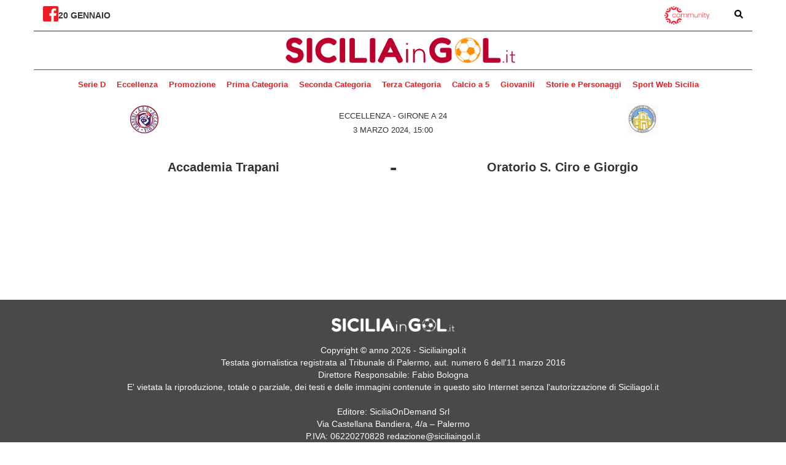

--- FILE ---
content_type: text/html; charset=UTF-8
request_url: https://www.siciliaingol.it/incontri/3706-accademia-trapani-oratorio-s-ciro-e-giorgio/
body_size: 62932
content:
<!DOCTYPE html>
<html lang="en">
<head>
    <meta charset="UTF-8">
    <meta http-equiv="X-UA-Compatible" content="IE=edge">
    <meta name="viewport" content="width=device-width, initial-scale=1.0">
    <meta name="google-site-verification" content="btaQ0dugX5p8mEJmbYuB5_aR6YdP9K_QSGqjdGOkGp0" />
    <title>accademia-trapani - oratorio-s-ciro-e-giorgio - Sicilia In Gol</title>
    <meta name='robots' content='index, follow, max-image-preview:large, max-snippet:-1, max-video-preview:-1' />

	<!-- This site is optimized with the Yoast SEO plugin v22.0 - https://yoast.com/wordpress/plugins/seo/ -->
	<link rel="canonical" href="https://www.siciliaingol.it/incontri/3706-accademia-trapani-oratorio-s-ciro-e-giorgio/" />
	<meta property="og:locale" content="it_IT" />
	<meta property="og:type" content="article" />
	<meta property="og:title" content="accademia-trapani - oratorio-s-ciro-e-giorgio - Sicilia In Gol" />
	<meta property="og:url" content="https://www.siciliaingol.it/incontri/3706-accademia-trapani-oratorio-s-ciro-e-giorgio/" />
	<meta property="og:site_name" content="Sicilia In Gol" />
	<meta property="article:publisher" content="https://www.facebook.com/siciliaingol" />
	<meta property="article:modified_time" content="2024-01-20T13:26:10+00:00" />
	<meta name="twitter:card" content="summary_large_image" />
	<script type="application/ld+json" class="yoast-schema-graph">{"@context":"https://schema.org","@graph":[{"@type":"WebPage","@id":"https://www.siciliaingol.it/incontri/3706-accademia-trapani-oratorio-s-ciro-e-giorgio/","url":"https://www.siciliaingol.it/incontri/3706-accademia-trapani-oratorio-s-ciro-e-giorgio/","name":"accademia-trapani - oratorio-s-ciro-e-giorgio - Sicilia In Gol","isPartOf":{"@id":"https://www.siciliaingol.it/#website"},"datePublished":"2024-03-03T14:00:00+00:00","dateModified":"2024-01-20T13:26:10+00:00","breadcrumb":{"@id":"https://www.siciliaingol.it/incontri/3706-accademia-trapani-oratorio-s-ciro-e-giorgio/#breadcrumb"},"inLanguage":"it-IT","potentialAction":[{"@type":"ReadAction","target":["https://www.siciliaingol.it/incontri/3706-accademia-trapani-oratorio-s-ciro-e-giorgio/"]}]},{"@type":"BreadcrumbList","@id":"https://www.siciliaingol.it/incontri/3706-accademia-trapani-oratorio-s-ciro-e-giorgio/#breadcrumb","itemListElement":[{"@type":"ListItem","position":1,"name":"Home","item":"https://www.siciliaingol.it/"},{"@type":"ListItem","position":2,"name":"Accademia Trapani - Oratorio S. Ciro e Giorgio"}]},{"@type":"WebSite","@id":"https://www.siciliaingol.it/#website","url":"https://www.siciliaingol.it/","name":"Sicilia In Gol","description":"Portale del calcio siciliano","publisher":{"@id":"https://www.siciliaingol.it/#organization"},"potentialAction":[{"@type":"SearchAction","target":{"@type":"EntryPoint","urlTemplate":"https://www.siciliaingol.it/?s={search_term_string}"},"query-input":"required name=search_term_string"}],"inLanguage":"it-IT"},{"@type":"Organization","@id":"https://www.siciliaingol.it/#organization","name":"Sicilia In Gol","url":"https://www.siciliaingol.it/","logo":{"@type":"ImageObject","inLanguage":"it-IT","@id":"https://www.siciliaingol.it/#/schema/logo/image/","url":"https://www.siciliaingol.it/wp-content/uploads/2024/01/cropped-favicon_siciliaingol-1.jpg","contentUrl":"https://www.siciliaingol.it/wp-content/uploads/2024/01/cropped-favicon_siciliaingol-1.jpg","width":512,"height":512,"caption":"Sicilia In Gol"},"image":{"@id":"https://www.siciliaingol.it/#/schema/logo/image/"},"sameAs":["https://www.facebook.com/siciliaingol"]}]}</script>
	<!-- / Yoast SEO plugin. -->


<script type="text/javascript">
/* <![CDATA[ */
window._wpemojiSettings = {"baseUrl":"https:\/\/s.w.org\/images\/core\/emoji\/14.0.0\/72x72\/","ext":".png","svgUrl":"https:\/\/s.w.org\/images\/core\/emoji\/14.0.0\/svg\/","svgExt":".svg","source":{"concatemoji":"https:\/\/www.siciliaingol.it\/wp-includes\/js\/wp-emoji-release.min.js?ver=6.4.1"}};
/*! This file is auto-generated */
!function(i,n){var o,s,e;function c(e){try{var t={supportTests:e,timestamp:(new Date).valueOf()};sessionStorage.setItem(o,JSON.stringify(t))}catch(e){}}function p(e,t,n){e.clearRect(0,0,e.canvas.width,e.canvas.height),e.fillText(t,0,0);var t=new Uint32Array(e.getImageData(0,0,e.canvas.width,e.canvas.height).data),r=(e.clearRect(0,0,e.canvas.width,e.canvas.height),e.fillText(n,0,0),new Uint32Array(e.getImageData(0,0,e.canvas.width,e.canvas.height).data));return t.every(function(e,t){return e===r[t]})}function u(e,t,n){switch(t){case"flag":return n(e,"\ud83c\udff3\ufe0f\u200d\u26a7\ufe0f","\ud83c\udff3\ufe0f\u200b\u26a7\ufe0f")?!1:!n(e,"\ud83c\uddfa\ud83c\uddf3","\ud83c\uddfa\u200b\ud83c\uddf3")&&!n(e,"\ud83c\udff4\udb40\udc67\udb40\udc62\udb40\udc65\udb40\udc6e\udb40\udc67\udb40\udc7f","\ud83c\udff4\u200b\udb40\udc67\u200b\udb40\udc62\u200b\udb40\udc65\u200b\udb40\udc6e\u200b\udb40\udc67\u200b\udb40\udc7f");case"emoji":return!n(e,"\ud83e\udef1\ud83c\udffb\u200d\ud83e\udef2\ud83c\udfff","\ud83e\udef1\ud83c\udffb\u200b\ud83e\udef2\ud83c\udfff")}return!1}function f(e,t,n){var r="undefined"!=typeof WorkerGlobalScope&&self instanceof WorkerGlobalScope?new OffscreenCanvas(300,150):i.createElement("canvas"),a=r.getContext("2d",{willReadFrequently:!0}),o=(a.textBaseline="top",a.font="600 32px Arial",{});return e.forEach(function(e){o[e]=t(a,e,n)}),o}function t(e){var t=i.createElement("script");t.src=e,t.defer=!0,i.head.appendChild(t)}"undefined"!=typeof Promise&&(o="wpEmojiSettingsSupports",s=["flag","emoji"],n.supports={everything:!0,everythingExceptFlag:!0},e=new Promise(function(e){i.addEventListener("DOMContentLoaded",e,{once:!0})}),new Promise(function(t){var n=function(){try{var e=JSON.parse(sessionStorage.getItem(o));if("object"==typeof e&&"number"==typeof e.timestamp&&(new Date).valueOf()<e.timestamp+604800&&"object"==typeof e.supportTests)return e.supportTests}catch(e){}return null}();if(!n){if("undefined"!=typeof Worker&&"undefined"!=typeof OffscreenCanvas&&"undefined"!=typeof URL&&URL.createObjectURL&&"undefined"!=typeof Blob)try{var e="postMessage("+f.toString()+"("+[JSON.stringify(s),u.toString(),p.toString()].join(",")+"));",r=new Blob([e],{type:"text/javascript"}),a=new Worker(URL.createObjectURL(r),{name:"wpTestEmojiSupports"});return void(a.onmessage=function(e){c(n=e.data),a.terminate(),t(n)})}catch(e){}c(n=f(s,u,p))}t(n)}).then(function(e){for(var t in e)n.supports[t]=e[t],n.supports.everything=n.supports.everything&&n.supports[t],"flag"!==t&&(n.supports.everythingExceptFlag=n.supports.everythingExceptFlag&&n.supports[t]);n.supports.everythingExceptFlag=n.supports.everythingExceptFlag&&!n.supports.flag,n.DOMReady=!1,n.readyCallback=function(){n.DOMReady=!0}}).then(function(){return e}).then(function(){var e;n.supports.everything||(n.readyCallback(),(e=n.source||{}).concatemoji?t(e.concatemoji):e.wpemoji&&e.twemoji&&(t(e.twemoji),t(e.wpemoji)))}))}((window,document),window._wpemojiSettings);
/* ]]> */
</script>
<style id='wp-emoji-styles-inline-css' type='text/css'>

	img.wp-smiley, img.emoji {
		display: inline !important;
		border: none !important;
		box-shadow: none !important;
		height: 1em !important;
		width: 1em !important;
		margin: 0 0.07em !important;
		vertical-align: -0.1em !important;
		background: none !important;
		padding: 0 !important;
	}
</style>
<link rel='stylesheet' id='wp-block-library-css' href='https://www.siciliaingol.it/wp-includes/css/dist/block-library/style.min.css?ver=6.4.1' type='text/css' media='all' />
<style id='classic-theme-styles-inline-css' type='text/css'>
/*! This file is auto-generated */
.wp-block-button__link{color:#fff;background-color:#32373c;border-radius:9999px;box-shadow:none;text-decoration:none;padding:calc(.667em + 2px) calc(1.333em + 2px);font-size:1.125em}.wp-block-file__button{background:#32373c;color:#fff;text-decoration:none}
</style>
<style id='global-styles-inline-css' type='text/css'>
body{--wp--preset--color--black: #000000;--wp--preset--color--cyan-bluish-gray: #abb8c3;--wp--preset--color--white: #ffffff;--wp--preset--color--pale-pink: #f78da7;--wp--preset--color--vivid-red: #cf2e2e;--wp--preset--color--luminous-vivid-orange: #ff6900;--wp--preset--color--luminous-vivid-amber: #fcb900;--wp--preset--color--light-green-cyan: #7bdcb5;--wp--preset--color--vivid-green-cyan: #00d084;--wp--preset--color--pale-cyan-blue: #8ed1fc;--wp--preset--color--vivid-cyan-blue: #0693e3;--wp--preset--color--vivid-purple: #9b51e0;--wp--preset--gradient--vivid-cyan-blue-to-vivid-purple: linear-gradient(135deg,rgba(6,147,227,1) 0%,rgb(155,81,224) 100%);--wp--preset--gradient--light-green-cyan-to-vivid-green-cyan: linear-gradient(135deg,rgb(122,220,180) 0%,rgb(0,208,130) 100%);--wp--preset--gradient--luminous-vivid-amber-to-luminous-vivid-orange: linear-gradient(135deg,rgba(252,185,0,1) 0%,rgba(255,105,0,1) 100%);--wp--preset--gradient--luminous-vivid-orange-to-vivid-red: linear-gradient(135deg,rgba(255,105,0,1) 0%,rgb(207,46,46) 100%);--wp--preset--gradient--very-light-gray-to-cyan-bluish-gray: linear-gradient(135deg,rgb(238,238,238) 0%,rgb(169,184,195) 100%);--wp--preset--gradient--cool-to-warm-spectrum: linear-gradient(135deg,rgb(74,234,220) 0%,rgb(151,120,209) 20%,rgb(207,42,186) 40%,rgb(238,44,130) 60%,rgb(251,105,98) 80%,rgb(254,248,76) 100%);--wp--preset--gradient--blush-light-purple: linear-gradient(135deg,rgb(255,206,236) 0%,rgb(152,150,240) 100%);--wp--preset--gradient--blush-bordeaux: linear-gradient(135deg,rgb(254,205,165) 0%,rgb(254,45,45) 50%,rgb(107,0,62) 100%);--wp--preset--gradient--luminous-dusk: linear-gradient(135deg,rgb(255,203,112) 0%,rgb(199,81,192) 50%,rgb(65,88,208) 100%);--wp--preset--gradient--pale-ocean: linear-gradient(135deg,rgb(255,245,203) 0%,rgb(182,227,212) 50%,rgb(51,167,181) 100%);--wp--preset--gradient--electric-grass: linear-gradient(135deg,rgb(202,248,128) 0%,rgb(113,206,126) 100%);--wp--preset--gradient--midnight: linear-gradient(135deg,rgb(2,3,129) 0%,rgb(40,116,252) 100%);--wp--preset--font-size--small: 13px;--wp--preset--font-size--medium: 20px;--wp--preset--font-size--large: 36px;--wp--preset--font-size--x-large: 42px;--wp--preset--spacing--20: 0.44rem;--wp--preset--spacing--30: 0.67rem;--wp--preset--spacing--40: 1rem;--wp--preset--spacing--50: 1.5rem;--wp--preset--spacing--60: 2.25rem;--wp--preset--spacing--70: 3.38rem;--wp--preset--spacing--80: 5.06rem;--wp--preset--shadow--natural: 6px 6px 9px rgba(0, 0, 0, 0.2);--wp--preset--shadow--deep: 12px 12px 50px rgba(0, 0, 0, 0.4);--wp--preset--shadow--sharp: 6px 6px 0px rgba(0, 0, 0, 0.2);--wp--preset--shadow--outlined: 6px 6px 0px -3px rgba(255, 255, 255, 1), 6px 6px rgba(0, 0, 0, 1);--wp--preset--shadow--crisp: 6px 6px 0px rgba(0, 0, 0, 1);}:where(.is-layout-flex){gap: 0.5em;}:where(.is-layout-grid){gap: 0.5em;}body .is-layout-flow > .alignleft{float: left;margin-inline-start: 0;margin-inline-end: 2em;}body .is-layout-flow > .alignright{float: right;margin-inline-start: 2em;margin-inline-end: 0;}body .is-layout-flow > .aligncenter{margin-left: auto !important;margin-right: auto !important;}body .is-layout-constrained > .alignleft{float: left;margin-inline-start: 0;margin-inline-end: 2em;}body .is-layout-constrained > .alignright{float: right;margin-inline-start: 2em;margin-inline-end: 0;}body .is-layout-constrained > .aligncenter{margin-left: auto !important;margin-right: auto !important;}body .is-layout-constrained > :where(:not(.alignleft):not(.alignright):not(.alignfull)){max-width: var(--wp--style--global--content-size);margin-left: auto !important;margin-right: auto !important;}body .is-layout-constrained > .alignwide{max-width: var(--wp--style--global--wide-size);}body .is-layout-flex{display: flex;}body .is-layout-flex{flex-wrap: wrap;align-items: center;}body .is-layout-flex > *{margin: 0;}body .is-layout-grid{display: grid;}body .is-layout-grid > *{margin: 0;}:where(.wp-block-columns.is-layout-flex){gap: 2em;}:where(.wp-block-columns.is-layout-grid){gap: 2em;}:where(.wp-block-post-template.is-layout-flex){gap: 1.25em;}:where(.wp-block-post-template.is-layout-grid){gap: 1.25em;}.has-black-color{color: var(--wp--preset--color--black) !important;}.has-cyan-bluish-gray-color{color: var(--wp--preset--color--cyan-bluish-gray) !important;}.has-white-color{color: var(--wp--preset--color--white) !important;}.has-pale-pink-color{color: var(--wp--preset--color--pale-pink) !important;}.has-vivid-red-color{color: var(--wp--preset--color--vivid-red) !important;}.has-luminous-vivid-orange-color{color: var(--wp--preset--color--luminous-vivid-orange) !important;}.has-luminous-vivid-amber-color{color: var(--wp--preset--color--luminous-vivid-amber) !important;}.has-light-green-cyan-color{color: var(--wp--preset--color--light-green-cyan) !important;}.has-vivid-green-cyan-color{color: var(--wp--preset--color--vivid-green-cyan) !important;}.has-pale-cyan-blue-color{color: var(--wp--preset--color--pale-cyan-blue) !important;}.has-vivid-cyan-blue-color{color: var(--wp--preset--color--vivid-cyan-blue) !important;}.has-vivid-purple-color{color: var(--wp--preset--color--vivid-purple) !important;}.has-black-background-color{background-color: var(--wp--preset--color--black) !important;}.has-cyan-bluish-gray-background-color{background-color: var(--wp--preset--color--cyan-bluish-gray) !important;}.has-white-background-color{background-color: var(--wp--preset--color--white) !important;}.has-pale-pink-background-color{background-color: var(--wp--preset--color--pale-pink) !important;}.has-vivid-red-background-color{background-color: var(--wp--preset--color--vivid-red) !important;}.has-luminous-vivid-orange-background-color{background-color: var(--wp--preset--color--luminous-vivid-orange) !important;}.has-luminous-vivid-amber-background-color{background-color: var(--wp--preset--color--luminous-vivid-amber) !important;}.has-light-green-cyan-background-color{background-color: var(--wp--preset--color--light-green-cyan) !important;}.has-vivid-green-cyan-background-color{background-color: var(--wp--preset--color--vivid-green-cyan) !important;}.has-pale-cyan-blue-background-color{background-color: var(--wp--preset--color--pale-cyan-blue) !important;}.has-vivid-cyan-blue-background-color{background-color: var(--wp--preset--color--vivid-cyan-blue) !important;}.has-vivid-purple-background-color{background-color: var(--wp--preset--color--vivid-purple) !important;}.has-black-border-color{border-color: var(--wp--preset--color--black) !important;}.has-cyan-bluish-gray-border-color{border-color: var(--wp--preset--color--cyan-bluish-gray) !important;}.has-white-border-color{border-color: var(--wp--preset--color--white) !important;}.has-pale-pink-border-color{border-color: var(--wp--preset--color--pale-pink) !important;}.has-vivid-red-border-color{border-color: var(--wp--preset--color--vivid-red) !important;}.has-luminous-vivid-orange-border-color{border-color: var(--wp--preset--color--luminous-vivid-orange) !important;}.has-luminous-vivid-amber-border-color{border-color: var(--wp--preset--color--luminous-vivid-amber) !important;}.has-light-green-cyan-border-color{border-color: var(--wp--preset--color--light-green-cyan) !important;}.has-vivid-green-cyan-border-color{border-color: var(--wp--preset--color--vivid-green-cyan) !important;}.has-pale-cyan-blue-border-color{border-color: var(--wp--preset--color--pale-cyan-blue) !important;}.has-vivid-cyan-blue-border-color{border-color: var(--wp--preset--color--vivid-cyan-blue) !important;}.has-vivid-purple-border-color{border-color: var(--wp--preset--color--vivid-purple) !important;}.has-vivid-cyan-blue-to-vivid-purple-gradient-background{background: var(--wp--preset--gradient--vivid-cyan-blue-to-vivid-purple) !important;}.has-light-green-cyan-to-vivid-green-cyan-gradient-background{background: var(--wp--preset--gradient--light-green-cyan-to-vivid-green-cyan) !important;}.has-luminous-vivid-amber-to-luminous-vivid-orange-gradient-background{background: var(--wp--preset--gradient--luminous-vivid-amber-to-luminous-vivid-orange) !important;}.has-luminous-vivid-orange-to-vivid-red-gradient-background{background: var(--wp--preset--gradient--luminous-vivid-orange-to-vivid-red) !important;}.has-very-light-gray-to-cyan-bluish-gray-gradient-background{background: var(--wp--preset--gradient--very-light-gray-to-cyan-bluish-gray) !important;}.has-cool-to-warm-spectrum-gradient-background{background: var(--wp--preset--gradient--cool-to-warm-spectrum) !important;}.has-blush-light-purple-gradient-background{background: var(--wp--preset--gradient--blush-light-purple) !important;}.has-blush-bordeaux-gradient-background{background: var(--wp--preset--gradient--blush-bordeaux) !important;}.has-luminous-dusk-gradient-background{background: var(--wp--preset--gradient--luminous-dusk) !important;}.has-pale-ocean-gradient-background{background: var(--wp--preset--gradient--pale-ocean) !important;}.has-electric-grass-gradient-background{background: var(--wp--preset--gradient--electric-grass) !important;}.has-midnight-gradient-background{background: var(--wp--preset--gradient--midnight) !important;}.has-small-font-size{font-size: var(--wp--preset--font-size--small) !important;}.has-medium-font-size{font-size: var(--wp--preset--font-size--medium) !important;}.has-large-font-size{font-size: var(--wp--preset--font-size--large) !important;}.has-x-large-font-size{font-size: var(--wp--preset--font-size--x-large) !important;}
.wp-block-navigation a:where(:not(.wp-element-button)){color: inherit;}
:where(.wp-block-post-template.is-layout-flex){gap: 1.25em;}:where(.wp-block-post-template.is-layout-grid){gap: 1.25em;}
:where(.wp-block-columns.is-layout-flex){gap: 2em;}:where(.wp-block-columns.is-layout-grid){gap: 2em;}
.wp-block-pullquote{font-size: 1.5em;line-height: 1.6;}
</style>
<link rel='stylesheet' id='wpclubmanager-general-css' href='//www.siciliaingol.it/wp-content/plugins/wp-club-manager/assets/css/wpclubmanager.css?ver=2.2.10' type='text/css' media='all' />
<link rel='stylesheet' id='leaflet-styles-css' href='//www.siciliaingol.it/wp-content/plugins/wp-club-manager/assets/js/leaflet/leaflet.css?ver=1.6.0' type='text/css' media='all' />
<link rel='stylesheet' id='sportwebsicilia-24-css' href='https://www.siciliaingol.it/wp-content/themes/siciliaingol/style.css?ver=6.4.1' type='text/css' media='all' />
<script type="text/javascript" src="//www.siciliaingol.it/wp-content/plugins/wp-club-manager/assets/js/leaflet/leaflet.js?ver=6.4.1" id="leaflet-maps-js"></script>
<script type="text/javascript" src="https://www.siciliaingol.it/wp-includes/js/jquery/jquery.min.js?ver=3.7.1" id="jquery-core-js"></script>
<script type="text/javascript" src="https://www.siciliaingol.it/wp-includes/js/jquery/jquery-migrate.min.js?ver=3.4.1" id="jquery-migrate-js"></script>
<link rel="https://api.w.org/" href="https://www.siciliaingol.it/wp-json/" /><link rel="alternate" type="application/json" href="https://www.siciliaingol.it/wp-json/wp/v2/wpcm_match/3706" /><link rel="EditURI" type="application/rsd+xml" title="RSD" href="https://www.siciliaingol.it/xmlrpc.php?rsd" />
<meta name="generator" content="WordPress 6.4.1" />
<link rel='shortlink' href='https://www.siciliaingol.it/?p=3706' />
<link rel="alternate" type="application/json+oembed" href="https://www.siciliaingol.it/wp-json/oembed/1.0/embed?url=https%3A%2F%2Fwww.siciliaingol.it%2Fincontri%2F3706-accademia-trapani-oratorio-s-ciro-e-giorgio%2F" />
<link rel="alternate" type="text/xml+oembed" href="https://www.siciliaingol.it/wp-json/oembed/1.0/embed?url=https%3A%2F%2Fwww.siciliaingol.it%2Fincontri%2F3706-accademia-trapani-oratorio-s-ciro-e-giorgio%2F&#038;format=xml" />
<script>
			var digistream_data = {"info_playlist_endpoint":"https:\/\/www.siciliaingol.it\/wp-json\/digistream\/get_playlist_info","wonder_marketing_url":"https:\/\/wondertools.cloud","digistream_url":"https:\/\/www.siciliaingol.it\/wp-content\/plugins\/digistream\/","site_url":"https:\/\/www.siciliaingol.it","digistream_version":"1.3.12","digistream_playlist_js_date":1727705560,"digistream_playlist_css_date":1727705558,"altezza_header_mobile":0,"colore_barra_descrizione":"#ee1c25","timer_tasto_chiusura_ad_lineari":15,"timer_tasto_chiusura_ad_non_lineari":40,"script_generali":["https:\/\/www.siciliaingol.it\/wp-content\/plugins\/digistream\/js\/digistream-players-manager.js"]};
		</script>
		<style>
			@media (max-width:575px){
				.content_video.sticky{ top:0px !important; }
				.italpress-video-close{ transform:translate(0, 0px) !important; }
				.init-playlist.sticky .dgt-mrk-digistream-playlist{ top:0px !important; }
			}

			.dgt-iframe-cont{
				width:100%;
				max-width:100% !important;
				padding-bottom:56.25%;
				position:relative;
			}

			.dgt-iframe-cont > div > iframe, .dgt-iframe-cont > iframe, .dgt-iframe-cont > .fb-video{
				position:absolute !important;
				top:0 !important;
				left:0 !important;
				width:100% !important;
				height:100% !important;
			}
		</style>

<!-- WP Club Manager Version -->
<meta name="generator" content="WP Club Manager 2.2.10" />

<script type="application/ld+json">{"@context":"http:\/\/schema.org\/","@type":"SportsEvent","name":"accademia-trapani - oratorio-s-ciro-e-giorgio","image":"","url":"https:\/\/www.siciliaingol.it\/incontri\/3706-accademia-trapani-oratorio-s-ciro-e-giorgio\/","location":{"@type":"Place","name":null,"address":{"@type":"PostalAddress","name":""}},"startDate":"2024-03-03 15:00:00"}</script>      <meta name="onesignal" content="wordpress-plugin"/>
            <script>

      window.OneSignal = window.OneSignal || [];

      OneSignal.push( function() {
        OneSignal.SERVICE_WORKER_UPDATER_PATH = 'OneSignalSDKUpdaterWorker.js';
                      OneSignal.SERVICE_WORKER_PATH = 'OneSignalSDKWorker.js';
                      OneSignal.SERVICE_WORKER_PARAM = { scope: '/wp-content/plugins/onesignal-free-web-push-notifications/sdk_files/push/onesignal/' };
        OneSignal.setDefaultNotificationUrl("https://www.siciliaingol.it");
        var oneSignal_options = {};
        window._oneSignalInitOptions = oneSignal_options;

        oneSignal_options['wordpress'] = true;
oneSignal_options['appId'] = '3322e607-53c6-43a0-8638-d7ea727631f9';
oneSignal_options['allowLocalhostAsSecureOrigin'] = true;
oneSignal_options['welcomeNotification'] = { };
oneSignal_options['welcomeNotification']['title'] = "";
oneSignal_options['welcomeNotification']['message'] = "Grazie per esserti iscritto";
oneSignal_options['path'] = "https://www.siciliaingol.it/wp-content/plugins/onesignal-free-web-push-notifications/sdk_files/";
oneSignal_options['safari_web_id'] = "web.onesignal.auto.39e347a3-7290-467c-af89-3542a6fc2365";
oneSignal_options['promptOptions'] = { };
oneSignal_options['promptOptions']['actionMessage'] = "Attiva le notifiche per ricevere le principali notizie del giorno!";
oneSignal_options['promptOptions']['acceptButtonText'] = "Sì!";
oneSignal_options['promptOptions']['cancelButtonText'] = "No, grazie";
oneSignal_options['promptOptions']['autoAcceptTitle'] = "Sì!";
oneSignal_options['notifyButton'] = { };
oneSignal_options['notifyButton']['enable'] = true;
oneSignal_options['notifyButton']['position'] = 'bottom-right';
oneSignal_options['notifyButton']['theme'] = 'default';
oneSignal_options['notifyButton']['size'] = 'medium';
oneSignal_options['notifyButton']['showCredit'] = true;
oneSignal_options['notifyButton']['text'] = {};
oneSignal_options['notifyButton']['text']['tip.state.unsubscribed'] = 'Attiva le notifiche per ricevere le principali notizie del giorno';
oneSignal_options['notifyButton']['text']['tip.state.subscribed'] = 'Ti sei iscritto alle notifiche';
oneSignal_options['notifyButton']['text']['tip.state.blocked'] = 'Hai bloccato le notifiche';
oneSignal_options['notifyButton']['text']['message.action.subscribed'] = 'Grazie per esserti iscritto!';
oneSignal_options['notifyButton']['text']['message.action.resubscribed'] = 'Ti sei disiscritto alle notifiche';
oneSignal_options['notifyButton']['text']['message.action.unsubscribed'] = 'Non riceverai più le notifiche';
oneSignal_options['notifyButton']['text']['dialog.main.title'] = 'Gestisci le impostazioni';
oneSignal_options['notifyButton']['text']['dialog.main.button.subscribe'] = 'Iscriviti';
oneSignal_options['notifyButton']['text']['dialog.main.button.unsubscribe'] = 'Disicriviti';
oneSignal_options['notifyButton']['text']['dialog.blocked.title'] = 'Sblocca le notifiche';
oneSignal_options['notifyButton']['text']['dialog.blocked.message'] = 'Segui le istruzioni:';
                OneSignal.init(window._oneSignalInitOptions);
                OneSignal.showSlidedownPrompt();      });

      function documentInitOneSignal() {
        var oneSignal_elements = document.getElementsByClassName("OneSignal-prompt");

        var oneSignalLinkClickHandler = function(event) { OneSignal.push(['registerForPushNotifications']); event.preventDefault(); };        for(var i = 0; i < oneSignal_elements.length; i++)
          oneSignal_elements[i].addEventListener('click', oneSignalLinkClickHandler, false);
      }

      if (document.readyState === 'complete') {
           documentInitOneSignal();
      }
      else {
           window.addEventListener("load", function(event){
               documentInitOneSignal();
          });
      }
    </script>
<link rel="icon" href="https://www.siciliaingol.it/wp-content/uploads/2024/01/cropped-favicon_siciliaingol-1-32x32.jpg" sizes="32x32" />
<link rel="icon" href="https://www.siciliaingol.it/wp-content/uploads/2024/01/cropped-favicon_siciliaingol-1-192x192.jpg" sizes="192x192" />
<link rel="apple-touch-icon" href="https://www.siciliaingol.it/wp-content/uploads/2024/01/cropped-favicon_siciliaingol-1-180x180.jpg" />
<meta name="msapplication-TileImage" content="https://www.siciliaingol.it/wp-content/uploads/2024/01/cropped-favicon_siciliaingol-1-270x270.jpg" />
		<style type="text/css" id="wp-custom-css">
			table.league_recap { border: 0!important; }
.league_recap thead { display: none; }
.league_recap tbody { display: flex; justify-content: space-between; padding: 4px 0px; gap: 15px; }
.league_recap tbody .pos { display: none; }
.league_recap tbody .club { display: flex; flex-direction: column; align-items: center; padding: }
.league_recap tbody .club a { display: block; text-align: center; text-transform: uppercase; margin-top: 5px; font-size: 12px; color: #8f8f8f; font-weight: bold;     margin-top: 0px;
    display: flex;
    width: 35px;
    flex-grow: 1;
    margin: 0 auto;
    display: block;}
.league_recap tbody .club img { width: 35px; height: 35px; }
.league_recap tbody .niente { display: none; }

.results thead { background: #505050; color: #fff; }
.results thead th { line-height: 200%; }

.results tbody tr:nth-child(even) { background: #F1F1F1; }

.results tbody tr:nth-child(odd) { background: #FFF; }

.club {
    display: flex;
    align-items: center;
    gap: 6px;
}

.results tbody .club a {
	color: #212121;
	line-height: 130%;
	display: contents;
}

.league_recap tbody .club a {
    margin-top: 0px;
}

.wpcm-standings-shortcode {
	overflow: hidden;
	overflow-x: scroll;
	margin-top: 20px;
}

.stadium-details {
	width: 100%;
}

.watermark {
	max-width: 100px
}

.club img {
	width: 30px;
}


#header-menu li a {
    font-size: 13px;
}

.widget-title a {
	color: #ee1c25
}		</style>
		    
    <link rel="preconnect" href="https://fonts.googleapis.com">
    <link rel="preconnect" href="https://fonts.gstatic.com" crossorigin>
    <link href="https://fonts.googleapis.com/css2?family=Inter:wght@400;500;700;900&display=swap" rel="stylesheet">
    <link href="https://fonts.googleapis.com/css2?family=PT+Serif:wght@400;700&display=swap" rel="stylesheet">
    <link href="https://fonts.googleapis.com/css2?family=Lato:wght@400;900&display=swap" rel="stylesheet">
    <link rel="stylesheet" href="https://cdnjs.cloudflare.com/ajax/libs/font-awesome/4.7.0/css/font-awesome.css" integrity="sha512-5A8nwdMOWrSz20fDsjczgUidUBR8liPYU+WymTZP1lmY9G6Oc7HlZv156XqnsgNUzTyMefFTcsFH/tnJE/+xBg==" crossorigin="anonymous" referrerpolicy="no-referrer" />
    <link rel="stylesheet" href="https://cdn.jsdelivr.net/npm/bootstrap@3.4.1/dist/css/bootstrap.min.css">
    
    <!-- Google tag (gtag.js) -->
    <script async src="https://www.googletagmanager.com/gtag/js?id=G-KQ4RXRDJWQ"></script>
    <script>
      window.dataLayer = window.dataLayer || [];
      function gtag(){dataLayer.push(arguments);}
      gtag('js', new Date());

      gtag('config', 'G-KQ4RXRDJWQ');
    </script>
</head>
<body>
	<nav id="menu-mobile-container" class="hidden-md hidden-lg fast-transition">
<a href="#" id="close-menu-mobile" style="
			position: absolute;
			top: 5px;
			right: 10px;
			/* color: white; */
			/* font-size: 22px; */
			/* font-weight: normal; */
			z-index: 10000;
		">
			<svg xmlns="http://www.w3.org/2000/svg" height="1.25em" viewBox="0 0 352 512" style="
    zoom: 1.5;
"><!--! Font Awesome Free 6.4.0 by @fontawesome - https://fontawesome.com License - https://fontawesome.com/license (Commercial License) Copyright 2023 Fonticons, Inc. --><style>#close-menu-mobile svg{fill:#ffffff}</style><path d="M242.72 256l100.07-100.07c12.28-12.28 12.28-32.19 0-44.48l-22.24-22.24c-12.28-12.28-32.19-12.28-44.48 0L176 189.28 75.93 89.21c-12.28-12.28-32.19-12.28-44.48 0L9.21 111.45c-12.28 12.28-12.28 32.19 0 44.48L109.28 256 9.21 356.07c-12.28 12.28-12.28 32.19 0 44.48l22.24 22.24c12.28 12.28 32.2 12.28 44.48 0L176 322.72l100.07 100.07c12.28 12.28 32.2 12.28 44.48 0l22.24-22.24c12.28-12.28 12.28-32.19 0-44.48L242.72 256z"></path></svg>
		</a>
        <div class="menu-main-menu-container"><ul id="menu-mobile" class="menu"><li id="menu-item-4514" class="menu-item menu-item-type-taxonomy menu-item-object-category menu-item-has-children menu-item-4514"><a href="https://www.siciliaingol.it/serie-d/">Serie D</a>
<ul class="sub-menu">
	<li id="menu-item-4512" class="menu-item menu-item-type-post_type menu-item-object-page menu-item-4512"><a href="https://www.siciliaingol.it/serie-d-girone-i/">Girone I</a></li>
</ul>
</li>
<li id="menu-item-118" class="menu-item menu-item-type-taxonomy menu-item-object-category menu-item-has-children menu-item-118"><a href="https://www.siciliaingol.it/eccellenza/">Eccellenza</a>
<ul class="sub-menu">
	<li id="menu-item-4515" class="menu-item menu-item-type-post_type menu-item-object-page menu-item-4515"><a href="https://www.siciliaingol.it/eccellenza-girone-a/">Girone A</a></li>
	<li id="menu-item-4521" class="menu-item menu-item-type-post_type menu-item-object-page menu-item-4521"><a href="https://www.siciliaingol.it/eccellenza-girone-b/">Girone B</a></li>
</ul>
</li>
<li id="menu-item-119" class="menu-item menu-item-type-taxonomy menu-item-object-category menu-item-has-children menu-item-119"><a href="https://www.siciliaingol.it/promozione/">Promozione</a>
<ul class="sub-menu">
	<li id="menu-item-279" class="menu-item menu-item-type-post_type menu-item-object-page menu-item-279"><a href="https://www.siciliaingol.it/promozione-girone-a/">Girone A</a></li>
	<li id="menu-item-4516" class="menu-item menu-item-type-post_type menu-item-object-page menu-item-4516"><a href="https://www.siciliaingol.it/promozione-girone-b/">Girone B</a></li>
	<li id="menu-item-4518" class="menu-item menu-item-type-post_type menu-item-object-page menu-item-4518"><a href="https://www.siciliaingol.it/promozione-girone-c/">Girone C</a></li>
	<li id="menu-item-4517" class="menu-item menu-item-type-post_type menu-item-object-page menu-item-4517"><a href="https://www.siciliaingol.it/promozione-girone-d/">Girone D</a></li>
</ul>
</li>
<li id="menu-item-120" class="menu-item menu-item-type-taxonomy menu-item-object-category menu-item-has-children menu-item-120"><a href="https://www.siciliaingol.it/prima-categoria/">Prima Categoria</a>
<ul class="sub-menu">
	<li id="menu-item-2142" class="menu-item menu-item-type-post_type menu-item-object-page menu-item-2142"><a href="https://www.siciliaingol.it/prima-categoria-girone-a/">Girone A</a></li>
	<li id="menu-item-2141" class="menu-item menu-item-type-post_type menu-item-object-page menu-item-2141"><a href="https://www.siciliaingol.it/prima-categoria-girone-b/">Girone B</a></li>
	<li id="menu-item-2140" class="menu-item menu-item-type-post_type menu-item-object-page menu-item-2140"><a href="https://www.siciliaingol.it/prima-categoria-girone-c/">Girone C</a></li>
	<li id="menu-item-2139" class="menu-item menu-item-type-post_type menu-item-object-page menu-item-2139"><a href="https://www.siciliaingol.it/prima-categoria-girone-d/">Girone D</a></li>
	<li id="menu-item-5383" class="menu-item menu-item-type-post_type menu-item-object-page menu-item-5383"><a href="https://www.siciliaingol.it/prima-categoria-girone-e/">Girone E</a></li>
	<li id="menu-item-5384" class="menu-item menu-item-type-post_type menu-item-object-page menu-item-5384"><a href="https://www.siciliaingol.it/prima-categoria-girone-f/">Girone F</a></li>
</ul>
</li>
<li id="menu-item-121" class="menu-item menu-item-type-taxonomy menu-item-object-category menu-item-has-children menu-item-121"><a href="https://www.siciliaingol.it/seconda-categoria/">Seconda Categoria</a>
<ul class="sub-menu">
	<li id="menu-item-2147" class="menu-item menu-item-type-post_type menu-item-object-page menu-item-2147"><a href="https://www.siciliaingol.it/seconda-categoria-girone-a/">Girone A</a></li>
	<li id="menu-item-2146" class="menu-item menu-item-type-post_type menu-item-object-page menu-item-2146"><a href="https://www.siciliaingol.it/seconda-categoria-girone-b/">Girone B</a></li>
	<li id="menu-item-2145" class="menu-item menu-item-type-post_type menu-item-object-page menu-item-2145"><a href="https://www.siciliaingol.it/seconda-categoria-girone-c/">Girone C</a></li>
	<li id="menu-item-2144" class="menu-item menu-item-type-post_type menu-item-object-page menu-item-2144"><a href="https://www.siciliaingol.it/seconda-categoria-girone-d/">Girone D</a></li>
	<li id="menu-item-2143" class="menu-item menu-item-type-post_type menu-item-object-page menu-item-2143"><a href="https://www.siciliaingol.it/seconda-categoria-girone-e/">Girone E</a></li>
	<li id="menu-item-20967" class="menu-item menu-item-type-post_type menu-item-object-page menu-item-20967"><a href="https://www.siciliaingol.it/seconda-categoria-girone-f/">Girone F</a></li>
	<li id="menu-item-20968" class="menu-item menu-item-type-post_type menu-item-object-page menu-item-20968"><a href="https://www.siciliaingol.it/seconda-categoria-girone-g/">Girone G</a></li>
</ul>
</li>
<li id="menu-item-122" class="menu-item menu-item-type-taxonomy menu-item-object-category menu-item-122"><a href="https://www.siciliaingol.it/terza-categoria/">Terza Categoria</a></li>
<li id="menu-item-6932" class="menu-item menu-item-type-taxonomy menu-item-object-category menu-item-6932"><a href="https://www.siciliaingol.it/calcio-a-5/">Calcio a 5</a></li>
<li id="menu-item-123" class="menu-item menu-item-type-taxonomy menu-item-object-category menu-item-123"><a href="https://www.siciliaingol.it/giovanili/">Giovanili</a></li>
<li id="menu-item-4655" class="menu-item menu-item-type-taxonomy menu-item-object-category menu-item-4655"><a href="https://www.siciliaingol.it/storie-e-personaggi/">Storie e Personaggi</a></li>
<li id="menu-item-13872" class="menu-item menu-item-type-custom menu-item-object-custom menu-item-13872"><a href="https://sportwebsicilia.it/">Sport Web Sicilia</a></li>
</ul></div>    </nav>
    <nav class="container">
        <div class="row">
            <div class="col-sm-12 flex items-center" style="height: 50px; z-index: 99999; background: #fff;;">
                <div class="left-part">
                    <div class="socials gap-10">
                        <a href="https://www.facebook.com/siciliaingol" target="_blank">
                            <svg class="transition" version="1.1" xmlns="http://www.w3.org/2000/svg" xmlns:xlink="http://www.w3.org/1999/xlink" x="0px" y="0px" viewBox="0 0 24 24" xml:space="preserve" data-type="glyph" data-name="logo-facebook"><g class="nc-icon-wrapper" fill="currentColor"><path fill="currentColor" d="M22,0H2C0.895,0,0,0.895,0,2v20c0,1.105,0.895,2,2,2h11v-9h-3v-4h3V8.413c0-3.1,1.893-4.788,4.659-4.788 c1.325,0,2.463,0.099,2.795,0.143v3.24l-1.918,0.001c-1.504,0-1.795,0.715-1.795,1.763V11h4.44l-1,4h-3.44v9H22c1.105,0,2-0.895,2-2 V2C24,0.895,23.105,0,22,0z"></path></g></svg>
                        </a>
                        <a class="hidden-md hidden-lg" href="https://sportwebsicilia.it/"><img src="https://sportwebsicilia.it/wp-content/themes/sportwebsicilia/img/logo.png" style="max-width: 180px;"></a>
                        <!-- <a href="https://www.instagram.com/sportwebsiciliaofficial/" target="_blank"> -->
                            <!-- <svg class="transition" version="1.1" xmlns="http://www.w3.org/2000/svg" xmlns:xlink="http://www.w3.org/1999/xlink" x="0px" y="0px" viewBox="0 0 24 24" xml:space="preserve" data-type="glyph" data-name="logo-instagram"><g class="nc-icon-wrapper" fill="currentColor"><path fill="currentColor" d="M12,2.162c3.204,0,3.584,0.012,4.849,0.07c1.366,0.062,2.633,0.336,3.608,1.311 c0.975,0.975,1.249,2.242,1.311,3.608c0.058,1.265,0.07,1.645,0.07,4.849s-0.012,3.584-0.07,4.849 c-0.062,1.366-0.336,2.633-1.311,3.608c-0.975,0.975-2.242,1.249-3.608,1.311c-1.265,0.058-1.645,0.07-4.849,0.07 s-3.584-0.012-4.849-0.07c-1.366-0.062-2.633-0.336-3.608-1.311c-0.975-0.975-1.249-2.242-1.311-3.608 c-0.058-1.265-0.07-1.645-0.07-4.849s0.012-3.584,0.07-4.849c0.062-1.366,0.336-2.633,1.311-3.608 c0.975-0.975,2.242-1.249,3.608-1.311C8.416,2.174,8.796,2.162,12,2.162 M12,0C8.741,0,8.332,0.014,7.052,0.072 c-1.95,0.089-3.663,0.567-5.038,1.942C0.639,3.389,0.161,5.102,0.072,7.052C0.014,8.332,0,8.741,0,12 c0,3.259,0.014,3.668,0.072,4.948c0.089,1.95,0.567,3.663,1.942,5.038c1.375,1.375,3.088,1.853,5.038,1.942 C8.332,23.986,8.741,24,12,24s3.668-0.014,4.948-0.072c1.95-0.089,3.663-0.567,5.038-1.942c1.375-1.375,1.853-3.088,1.942-5.038 C23.986,15.668,24,15.259,24,12s-0.014-3.668-0.072-4.948c-0.089-1.95-0.567-3.663-1.942-5.038 c-1.375-1.375-3.088-1.853-5.038-1.942C15.668,0.014,15.259,0,12,0L12,0z"></path> <path data-color="color-2" fill="currentColor" d="M12,5.838c-3.403,0-6.162,2.759-6.162,6.162S8.597,18.162,12,18.162s6.162-2.759,6.162-6.162 S15.403,5.838,12,5.838z M12,16c-2.209,0-4-1.791-4-4s1.791-4,4-4s4,1.791,4,4S14.209,16,12,16z"></path> <circle data-color="color-2" fill="currentColor" cx="18.406" cy="5.594" r="1.44"></circle></g></svg> -->
                        <!-- </a> -->
                        <!-- <a href="https://t.me/sportwebsicilia" target="_blank"> -->
                            <!-- <svg class="transition" xmlns="http://www.w3.org/2000/svg" height="1em" viewBox="0 0 496 512"><path d="M248,8C111.033,8,0,119.033,0,256S111.033,504,248,504,496,392.967,496,256,384.967,8,248,8ZM362.952,176.66c-3.732,39.215-19.881,134.378-28.1,178.3-3.476,18.584-10.322,24.816-16.948,25.425-14.4,1.326-25.338-9.517-39.287-18.661-21.827-14.308-34.158-23.215-55.346-37.177-24.485-16.135-8.612-25,5.342-39.5,3.652-3.793,67.107-61.51,68.335-66.746.153-.655.3-3.1-1.154-4.384s-3.59-.849-5.135-.5q-3.283.746-104.608,69.142-14.845,10.194-26.894,9.934c-8.855-.191-25.888-5.006-38.551-9.123-15.531-5.048-27.875-7.717-26.8-16.291q.84-6.7,18.45-13.7,108.446-47.248,144.628-62.3c68.872-28.647,83.183-33.623,92.511-33.789,2.052-.034,6.639.474,9.61,2.885a10.452,10.452,0,0,1,3.53,6.716A43.765,43.765,0,0,1,362.952,176.66Z"/></svg> -->
                        <!-- </a> -->
                        <span class="date hidden-xs">
                            20 Gennaio                        </span>
                    </div>
                </div>

                <div class="right-part ml-auto items-center gap-10 flex">
                <div class="community-logo">
                    <a href="https://app.digitrend.it/wonder-marketing/community/sportwebsiciliait/login" target="_blank">
                        <img src="https://www.siciliaingol.it/wp-content/uploads/2025/02/community-logo.webp" alt="accesso-community">
                    </a>
                </div>
                    <a class="search-button" href="#">
                        <svg xmlns="http://www.w3.org/2000/svg" height="1em" viewBox="0 0 512 512">
                            <path d="M505 442.7L405.3 343c-4.5-4.5-10.6-7-17-7H372c27.6-35.3 44-79.7 44-128C416 93.1 322.9 0 208 0S0 93.1 0 208s93.1 208 208 208c48.3 0 92.7-16.4 128-44v16.3c0 6.4 2.5 12.5 7 17l99.7 99.7c9.4 9.4 24.6 9.4 33.9 0l28.3-28.3c9.4-9.4 9.4-24.6.1-34zM208 336c-70.7 0-128-57.2-128-128 0-70.7 57.2-128 128-128 70.7 0 128 57.2 128 128 0 70.7-57.2 128-128 128z"/>
                        </svg>
                    </a>
                <!-- 
                    <button class="paywall-subscription flex items-center">
                        <svg version="1.1" xmlns="http://www.w3.org/2000/svg" xmlns:xlink="http://www.w3.org/1999/xlink" x="0px" y="0px" viewBox="0 0 24 24" xml:space="preserve" class="brz-icon-svg brz-css-advas brz-css-wjrtz" data-type="glyph" data-name="tail-right"><g class="nc-icon-wrapper" fill="currentColor"><path fill="currentColor" d="M22.707,11.293L15,3.586L13.586,5l6,6H2c-0.553,0-1,0.448-1,1s0.447,1,1,1h17.586l-6,6L15,20.414 l7.707-7.707C23.098,12.316,23.098,11.684,22.707,11.293z"></path></g></svg>
                        Abbonati
                    </button>
                    <button class="paywall-login flex items-center">
                        <svg version="1.1" xmlns="http://www.w3.org/2000/svg" xmlns:xlink="http://www.w3.org/1999/xlink" x="0px" y="0px" viewBox="0 0 24 24" xml:space="preserve" class="brz-icon-svg brz-css-advas brz-css-wjrtz" data-type="glyph" data-name="tail-right"><g class="nc-icon-wrapper" fill="currentColor"><path fill="currentColor" d="M22.707,11.293L15,3.586L13.586,5l6,6H2c-0.553,0-1,0.448-1,1s0.447,1,1,1h17.586l-6,6L15,20.414 l7.707-7.707C23.098,12.316,23.098,11.684,22.707,11.293z"></path></g></svg>
                        Entra
                    </button>
                -->
                </div>

            </div>
        </div>
    </nav>


    <header class="container">
        <div class="row">
            <div class="col-sm-12 flex items-center justify-center logo-wrapper">
		<div class="col-xs-12 col-sm-4">
	                <a href="https://www.siciliaingol.it">
                    		<h1 style="margin: 0px">
                        		<img class="img-responsive header-logo" src="https://www.siciliaingol.it/wp-content/themes/siciliaingol/img/logo.png">
                    		</h1>
                	</a>
		</div>
                <div id="hamburger" class="hidden-md hidden-lg col-xs-2">
                    <svg xmlns="http://www.w3.org/2000/svg" height="1em" viewBox="0 0 448 512"><!--! Font Awesome Free 6.4.0 by @fontawesome - https://fontawesome.com License - https://fontawesome.com/license (Commercial License) Copyright 2023 Fonticons, Inc. --><path d="M0 96C0 78.3 14.3 64 32 64H416c17.7 0 32 14.3 32 32s-14.3 32-32 32H32C14.3 128 0 113.7 0 96zM0 256c0-17.7 14.3-32 32-32H416c17.7 0 32 14.3 32 32s-14.3 32-32 32H32c-17.7 0-32-14.3-32-32zM448 416c0 17.7-14.3 32-32 32H32c-17.7 0-32-14.3-32-32s14.3-32 32-32H416c17.7 0 32 14.3 32 32z"></path></svg>
                </div>
            </div>
        </div>
    </header>

    <div id="header-menu" class="container">
        <div class="row sh-header-horizontal hidden-xs" style="margin-bottom: 0!important">
            <div id="prevent-jumping">
                <div id="header-sticky-on-scroll" class="container nopadding" style="padding: 0!important;">
                    <div class="col-xs-12 sh-table hidden-xs hidden-sm flex justify-between items-center" style="justify-content: space-around;">
                        <div id="hamburger-desktop" style="opacity: 0!important">
                            <i class="fas fa-bars"></i>
                        </div>

                        <div class="menu-main-menu-container"><ul id="menu-main-menu" class="menu"><li class="menu-item menu-item-type-taxonomy menu-item-object-category menu-item-has-children menu-item-4514"><a href="https://www.siciliaingol.it/serie-d/">Serie D</a>
<ul class="sub-menu">
	<li class="menu-item menu-item-type-post_type menu-item-object-page menu-item-4512"><a href="https://www.siciliaingol.it/serie-d-girone-i/">Girone I</a></li>
</ul>
</li>
<li class="menu-item menu-item-type-taxonomy menu-item-object-category menu-item-has-children menu-item-118"><a href="https://www.siciliaingol.it/eccellenza/">Eccellenza</a>
<ul class="sub-menu">
	<li class="menu-item menu-item-type-post_type menu-item-object-page menu-item-4515"><a href="https://www.siciliaingol.it/eccellenza-girone-a/">Girone A</a></li>
	<li class="menu-item menu-item-type-post_type menu-item-object-page menu-item-4521"><a href="https://www.siciliaingol.it/eccellenza-girone-b/">Girone B</a></li>
</ul>
</li>
<li class="menu-item menu-item-type-taxonomy menu-item-object-category menu-item-has-children menu-item-119"><a href="https://www.siciliaingol.it/promozione/">Promozione</a>
<ul class="sub-menu">
	<li class="menu-item menu-item-type-post_type menu-item-object-page menu-item-279"><a href="https://www.siciliaingol.it/promozione-girone-a/">Girone A</a></li>
	<li class="menu-item menu-item-type-post_type menu-item-object-page menu-item-4516"><a href="https://www.siciliaingol.it/promozione-girone-b/">Girone B</a></li>
	<li class="menu-item menu-item-type-post_type menu-item-object-page menu-item-4518"><a href="https://www.siciliaingol.it/promozione-girone-c/">Girone C</a></li>
	<li class="menu-item menu-item-type-post_type menu-item-object-page menu-item-4517"><a href="https://www.siciliaingol.it/promozione-girone-d/">Girone D</a></li>
</ul>
</li>
<li class="menu-item menu-item-type-taxonomy menu-item-object-category menu-item-has-children menu-item-120"><a href="https://www.siciliaingol.it/prima-categoria/">Prima Categoria</a>
<ul class="sub-menu">
	<li class="menu-item menu-item-type-post_type menu-item-object-page menu-item-2142"><a href="https://www.siciliaingol.it/prima-categoria-girone-a/">Girone A</a></li>
	<li class="menu-item menu-item-type-post_type menu-item-object-page menu-item-2141"><a href="https://www.siciliaingol.it/prima-categoria-girone-b/">Girone B</a></li>
	<li class="menu-item menu-item-type-post_type menu-item-object-page menu-item-2140"><a href="https://www.siciliaingol.it/prima-categoria-girone-c/">Girone C</a></li>
	<li class="menu-item menu-item-type-post_type menu-item-object-page menu-item-2139"><a href="https://www.siciliaingol.it/prima-categoria-girone-d/">Girone D</a></li>
	<li class="menu-item menu-item-type-post_type menu-item-object-page menu-item-5383"><a href="https://www.siciliaingol.it/prima-categoria-girone-e/">Girone E</a></li>
	<li class="menu-item menu-item-type-post_type menu-item-object-page menu-item-5384"><a href="https://www.siciliaingol.it/prima-categoria-girone-f/">Girone F</a></li>
</ul>
</li>
<li class="menu-item menu-item-type-taxonomy menu-item-object-category menu-item-has-children menu-item-121"><a href="https://www.siciliaingol.it/seconda-categoria/">Seconda Categoria</a>
<ul class="sub-menu">
	<li class="menu-item menu-item-type-post_type menu-item-object-page menu-item-2147"><a href="https://www.siciliaingol.it/seconda-categoria-girone-a/">Girone A</a></li>
	<li class="menu-item menu-item-type-post_type menu-item-object-page menu-item-2146"><a href="https://www.siciliaingol.it/seconda-categoria-girone-b/">Girone B</a></li>
	<li class="menu-item menu-item-type-post_type menu-item-object-page menu-item-2145"><a href="https://www.siciliaingol.it/seconda-categoria-girone-c/">Girone C</a></li>
	<li class="menu-item menu-item-type-post_type menu-item-object-page menu-item-2144"><a href="https://www.siciliaingol.it/seconda-categoria-girone-d/">Girone D</a></li>
	<li class="menu-item menu-item-type-post_type menu-item-object-page menu-item-2143"><a href="https://www.siciliaingol.it/seconda-categoria-girone-e/">Girone E</a></li>
	<li class="menu-item menu-item-type-post_type menu-item-object-page menu-item-20967"><a href="https://www.siciliaingol.it/seconda-categoria-girone-f/">Girone F</a></li>
	<li class="menu-item menu-item-type-post_type menu-item-object-page menu-item-20968"><a href="https://www.siciliaingol.it/seconda-categoria-girone-g/">Girone G</a></li>
</ul>
</li>
<li class="menu-item menu-item-type-taxonomy menu-item-object-category menu-item-122"><a href="https://www.siciliaingol.it/terza-categoria/">Terza Categoria</a></li>
<li class="menu-item menu-item-type-taxonomy menu-item-object-category menu-item-6932"><a href="https://www.siciliaingol.it/calcio-a-5/">Calcio a 5</a></li>
<li class="menu-item menu-item-type-taxonomy menu-item-object-category menu-item-123"><a href="https://www.siciliaingol.it/giovanili/">Giovanili</a></li>
<li class="menu-item menu-item-type-taxonomy menu-item-object-category menu-item-4655"><a href="https://www.siciliaingol.it/storie-e-personaggi/">Storie e Personaggi</a></li>
<li class="menu-item menu-item-type-custom menu-item-object-custom menu-item-13872"><a href="https://sportwebsicilia.it/">Sport Web Sicilia</a></li>
</ul></div>                        
                        <!-- <div class="col-xs-1 hidden-xs hidden-sm utils-menu text-right"> -->
                            <a class="search-button" href="#" style="opacity: 0!important">
                                <svg xmlns="http://www.w3.org/2000/svg" height="1em" viewBox="0 0 512 512">
                                    <path d="M505 442.7L405.3 343c-4.5-4.5-10.6-7-17-7H372c27.6-35.3 44-79.7 44-128C416 93.1 322.9 0 208 0S0 93.1 0 208s93.1 208 208 208c48.3 0 92.7-16.4 128-44v16.3c0 6.4 2.5 12.5 7 17l99.7 99.7c9.4 9.4 24.6 9.4 33.9 0l28.3-28.3c9.4-9.4 9.4-24.6.1-34zM208 336c-70.7 0-128-57.2-128-128 0-70.7 57.2-128 128-128 70.7 0 128 57.2 128 128 0 70.7-57.2 128-128 128z"/>
                                </svg>
                            </a>
                        <!-- </div> -->
                    </div>
                </div>
            </div>
        </div>
    </div>
<div id="primary" class="content-area"><main id="main" class="site-main" role="main">
<article id="post-3706 " class="fixture post-3706 wpcm_match type-wpcm_match status-publish hentry wpcm_season-2023-24 wpcm-single-match">

	
    <div class="wpcm-match-info wpcm-row">

     	
<div class="wpcm-match-home-club-badge">

	<img width="50" height="50" src="https://www.siciliaingol.it/wp-content/uploads/2024/01/1068139-50x50.png" class="home-logo wp-post-image" alt="" decoding="async" srcset="https://www.siciliaingol.it/wp-content/uploads/2024/01/1068139-50x50.png 50w, https://www.siciliaingol.it/wp-content/uploads/2024/01/1068139-150x150.png 150w, https://www.siciliaingol.it/wp-content/uploads/2024/01/1068139-98x100.png 98w, https://www.siciliaingol.it/wp-content/uploads/2024/01/1068139-25x25.png 25w, https://www.siciliaingol.it/wp-content/uploads/2024/01/1068139-90x90.png 90w, https://www.siciliaingol.it/wp-content/uploads/2024/01/1068139.png 158w" sizes="(max-width: 50px) 100vw, 50px" />
</div>
<div class="wpcm-match-away-club-badge">

	<img width="50" height="50" src="https://www.siciliaingol.it/wp-content/uploads/2024/01/931617-50x50.png" class="away-logo wp-post-image" alt="" decoding="async" loading="lazy" srcset="https://www.siciliaingol.it/wp-content/uploads/2024/01/931617-50x50.png 50w, https://www.siciliaingol.it/wp-content/uploads/2024/01/931617-100x100.png 100w, https://www.siciliaingol.it/wp-content/uploads/2024/01/931617-25x25.png 25w, https://www.siciliaingol.it/wp-content/uploads/2024/01/931617-90x90.png 90w, https://www.siciliaingol.it/wp-content/uploads/2024/01/931617.png 120w" sizes="(max-width: 50px) 100vw, 50px" />
</div>
<div class="wpcm-match-comp">
	<span>
		Eccellenza - Girone A&nbsp;24	</span>
</div>
<div class="wpcm-match-date">
	3 Marzo 2024, 15:00</div>
    </div>

    <div class="wpcm-match-fixture wpcm-row">

    	
<div class="wpcm-match-home-club">

	Accademia Trapani
</div>
<div class="wpcm-match-score">

	
	<span class="wpcm-match-score-delimiter">-</span>

	
</div>
<div class="wpcm-match-away-club">

	Oratorio S. Ciro e Giorgio
</div>
    </div>

    <div class="wpcm-match-meta wpcm-row">

		<div class="wpcm-match-meta-left">

			
	<div class="wpcm-match-venue">

		
	</div>


		</div>

		<div class="wpcm-match-meta-right">

			
	<div class="wpcm-match-team">
			</div>


		</div>

    </div>

    <div class="wpcm-match-details wpcm-row">

		
		
	<div class="wpcm-match-venue-info">

		<h3></h3>

		
		<div class="wpcm-match-venue-address">
					</div>

	</div>
					

    </div>

    
</article></main></div>    <script type="text/javascript" id="wpclubmanager-js-extra">
/* <![CDATA[ */
var wpclubmanager_L10n = {"days":"day","hrs":"hrs","mins":"min","secs":"sec"};
/* ]]> */
</script>
<script type="text/javascript" src="//www.siciliaingol.it/wp-content/plugins/wp-club-manager/assets/js/frontend/wpclubmanager.js?ver=2.2.10" id="wpclubmanager-js"></script>
<script type="text/javascript" src="https://cdn.onesignal.com/sdks/OneSignalSDK.js?ver=1.0.0" id="remote_sdk-js" async="async" data-wp-strategy="async"></script>
    <script type="text/javascript">
        window._sour = {
            pageType: "article"  
        }
    </script>
    <!-- OneTagSour -->
    <script type="text/javascript" src="https://cdn.codesour.com/codesour/siciliaingol.it/siciliaingol.it.prod.js"></script>
    <!-- End OneTagSour -->
        <footer class="container-fluid">
			<div class="row">
				<div style="text-align: center;" class="col-md-12">
					<img class="logo-footer" src="https://www.siciliaingol.it/wp-content/themes/siciliaingol/img/logo_footer.png">
				</div>
			</div>

			<!-- <div class="row"> -->
				<!-- <div class="col-md-12"> -->
					<!-- <ul class="menu-navbar" style="padding: 0; justify-content: center; padding: 40px 0;"> -->
						<!-- <li class="facebook social" onmouseover="coloraBackground('facebook')" onmouseout="resetBackground()"><a href="https://www.facebook.com/"><svg xmlns="http://www.w3.org/2000/svg" viewBox="0 0 320 512">! Font Awesome Pro 6.2.0 by @fontawesome - https://fontawesome.com License - https://fontawesome.com/license (Commercial License) Copyright 2022 Fonticons, Inc.<path d="M279.14 288l14.22-92.66h-88.91v-60.13c0-25.35 12.42-50.06 52.24-50.06h40.42V6.26S260.43 0 225.36 0c-73.22 0-121.08 44.38-121.08 124.72v70.62H22.89V288h81.39v224h100.17V288z"></path></svg></a></li> -->

						<!-- <li class="instagram social" onmouseover="coloraBackground('instagram')" onmouseout="resetBackground()"><a href="https://www.instagram.com/"><svg xmlns="http://www.w3.org/2000/svg" viewBox="0 0 448 512">! Font Awesome Pro 6.3.0 by @fontawesome - https://fontawesome.com License - https://fontawesome.com/license (Commercial License) Copyright 2023 Fonticons, Inc.<path d="M224.1 141c-63.6 0-114.9 51.3-114.9 114.9s51.3 114.9 114.9 114.9S339 319.5 339 255.9 287.7 141 224.1 141zm0 189.6c-41.1 0-74.7-33.5-74.7-74.7s33.5-74.7 74.7-74.7 74.7 33.5 74.7 74.7-33.6 74.7-74.7 74.7zm146.4-194.3c0 14.9-12 26.8-26.8 26.8-14.9 0-26.8-12-26.8-26.8s12-26.8 26.8-26.8 26.8 12 26.8 26.8zm76.1 27.2c-1.7-35.9-9.9-67.7-36.2-93.9-26.2-26.2-58-34.4-93.9-36.2-37-2.1-147.9-2.1-184.9 0-35.8 1.7-67.6 9.9-93.9 36.1s-34.4 58-36.2 93.9c-2.1 37-2.1 147.9 0 184.9 1.7 35.9 9.9 67.7 36.2 93.9s58 34.4 93.9 36.2c37 2.1 147.9 2.1 184.9 0 35.9-1.7 67.7-9.9 93.9-36.2 26.2-26.2 34.4-58 36.2-93.9 2.1-37 2.1-147.8 0-184.8zM398.8 388c-7.8 19.6-22.9 34.7-42.6 42.6-29.5 11.7-99.5 9-132.1 9s-102.7 2.6-132.1-9c-19.6-7.8-34.7-22.9-42.6-42.6-11.7-29.5-9-99.5-9-132.1s-2.6-102.7 9-132.1c7.8-19.6 22.9-34.7 42.6-42.6 29.5-11.7 99.5-9 132.1-9s102.7-2.6 132.1 9c19.6 7.8 34.7 22.9 42.6 42.6 11.7 29.5 9 99.5 9 132.1s2.7 102.7-9 132.1z"></path></svg>	</a></li> -->

						<!-- <li class="twitter social" onmouseover="coloraBackground('twitter')" onmouseout="resetBackground()"><a href="https://twitter.com/"><svg xmlns="http://www.w3.org/2000/svg" viewBox="0 0 512 512">! Font Awesome Pro 6.2.0 by @fontawesome - https://fontawesome.com License - https://fontawesome.com/license (Commercial License) Copyright 2022 Fonticons, Inc.<path d="M459.37 151.716c.325 4.548.325 9.097.325 13.645 0 138.72-105.583 298.558-298.558 298.558-59.452 0-114.68-17.219-161.137-47.106 8.447.974 16.568 1.299 25.34 1.299 49.055 0 94.213-16.568 130.274-44.832-46.132-.975-84.792-31.188-98.112-72.772 6.498.974 12.995 1.624 19.818 1.624 9.421 0 18.843-1.3 27.614-3.573-48.081-9.747-84.143-51.98-84.143-102.985v-1.299c13.969 7.797 30.214 12.67 47.431 13.319-28.264-18.843-46.781-51.005-46.781-87.391 0-19.492 5.197-37.36 14.294-52.954 51.655 63.675 129.3 105.258 216.365 109.807-1.624-7.797-2.599-15.918-2.599-24.04 0-57.828 46.782-104.934 104.934-104.934 30.213 0 57.502 12.67 76.67 33.137 23.715-4.548 46.456-13.32 66.599-25.34-7.798 24.366-24.366 44.833-46.132 57.827 21.117-2.273 41.584-8.122 60.426-16.243-14.292 20.791-32.161 39.308-52.628 54.253z"></path></svg></a></li> -->

						<!-- <li class="youtube social" onmouseover="coloraBackground('youtube')" onmouseout="resetBackground()"><a href="https://www.youtube.com/"><svg xmlns="http://www.w3.org/2000/svg" viewBox="0 0 576 512">! Font Awesome Pro 6.2.0 by @fontawesome - https://fontawesome.com License - https://fontawesome.com/license (Commercial License) Copyright 2022 Fonticons, Inc.<path d="M549.655 124.083c-6.281-23.65-24.787-42.276-48.284-48.597C458.781 64 288 64 288 64S117.22 64 74.629 75.486c-23.497 6.322-42.003 24.947-48.284 48.597-11.412 42.867-11.412 132.305-11.412 132.305s0 89.438 11.412 132.305c6.281 23.65 24.787 41.5 48.284 47.821C117.22 448 288 448 288 448s170.78 0 213.371-11.486c23.497-6.321 42.003-24.171 48.284-47.821 11.412-42.867 11.412-132.305 11.412-132.305s0-89.438-11.412-132.305zm-317.51 213.508V175.185l142.739 81.205-142.739 81.201z"></path></svg></a></li> -->
					<!-- </ul> -->
				<!-- </div> -->
			<!-- </div> -->

			<div class="row">
				<div class="col-sm-12">
					<div class="copy">
						<p>
							<br>
							Copyright © anno 2026 - Siciliaingol.it 
							<br>
							Testata giornalistica registrata al Tribunale di Palermo, aut. numero 6 dell'11 marzo 2016
							<br>
							Direttore Responsabile: Fabio Bologna
							<br>
							E' vietata la riproduzione, totale o parziale, dei testi e delle immagini contenute in questo sito Internet senza l'autorizzazione di Siciliagol.it
							<br>
							<br>
							Editore: SiciliaOnDemand Srl
							<br>
							Via Castellana Bandiera, 4/a – Palermo
							<br>P.IVA: 06220270828
							<a href="mailto:redazione@siciliaingol.it" style="color:#fff;">redazione@siciliaingol.it</a><br>
							<span style="color:#4287f5">Per la tua pubblicità <a style="color:#4287f5" href="mailto:marketing@sportwebsicilia.it">marketing@sportwebsicilia.it</a></span><br>
							<div style="margin:10px auto;">Questo sito è associato alla</div>
							<div style="display:flex;justify-content:center;margin:10px 0;">
								<a href="https://federazioneeditoridigitali.it/" target="_blank">
									<img src="https://www.siciliaingol.it/wp-content/themes/siciliaingol/img/badge_FED-white.png" alt="badge_FED">
								</a>
							</div>
							<a style="color:#fff;font-size:14px" href="#" onclick="if(window.__lxG__consent__!==undefined&&window.__lxG__consent__.getState()!==null){window.__lxG__consent__.showConsent()} else {alert('This function only for users from European Economic Area (EEA)')}; return false">Change privacy settings</a>
						</p>
					</div>
				</div>
				
			</div>
		</footer>
		
		
            <div id="search-form-container">
                <div id="search-form">
                    <form role="search" method="get" id="searchform" class="searchform" action="https://www.siciliaingol.it/" >
                        <div>
                            <input type="text" value="" name="s" id="s" placeholder="Cerca per Titolo, Tag, etc.." />
                            <button id="searchsubmit" type="submit">
                                <svg xmlns="http://www.w3.org/2000/svg" height="1em" viewBox="0 0 512 512">
                                    <path d="M505 442.7L405.3 343c-4.5-4.5-10.6-7-17-7H372c27.6-35.3 44-79.7 44-128C416 93.1 322.9 0 208 0S0 93.1 0 208s93.1 208 208 208c48.3 0 92.7-16.4 128-44v16.3c0 6.4 2.5 12.5 7 17l99.7 99.7c9.4 9.4 24.6 9.4 33.9 0l28.3-28.3c9.4-9.4 9.4-24.6.1-34zM208 336c-70.7 0-128-57.2-128-128 0-70.7 57.2-128 128-128 70.7 0 128 57.2 128 128 0 70.7-57.2 128-128 128z"/>
                                </svg>
                            </button>
                        </div>
                    </form>
                    <button id="close-search"> 
                        <svg xmlns="http://www.w3.org/2000/svg" height="1em" viewBox="0 0 384 512">
                            <path d="M342.6 150.6c12.5-12.5 12.5-32.8 0-45.3s-32.8-12.5-45.3 0L192 210.7 86.6 105.4c-12.5-12.5-32.8-12.5-45.3 0s-12.5 32.8 0 45.3L146.7 256 41.4 361.4c-12.5 12.5-12.5 32.8 0 45.3s32.8 12.5 45.3 0L192 301.3 297.4 406.6c12.5 12.5 32.8 12.5 45.3 0s12.5-32.8 0-45.3L237.3 256 342.6 150.6z"/>
                        </svg>
                    </button>
                </div>
            </div>    
        
		<script>
			jQuery(document).ready( function() {
				jQuery('#hamburger').on('click', function () {
					jQuery('#menu-mobile-container').toggleClass('active');
					jQuery('body').toggleClass('disable-scroll');
				});
				
				jQuery('#menu-mobile .menu-item-has-children').on('click', function(e) {
					if(e.target.tagName != "A") {
						e.preventDefault();
						jQuery(e.target).toggleClass("menu-expanded");
						jQuery(e.target).children('.sub-menu').slideToggle();
					}
				});

				jQuery('#close-menu-mobile').click(function(e){
					e.preventDefault();
					jQuery('#menu-mobile-container').removeClass('active');
					jQuery('body').removeClass('disable-scroll');
				});


				var $search_button = jQuery('.search-button');
				var $close_search = jQuery('#close-search');
				var $search_form_container = jQuery('#search-form-container');

				$search_button.on('click', function(e) {
					e.preventDefault();
					$search_form_container.fadeIn();
					return false;
				});

				$close_search.on('click', function(e) {
					e.preventDefault();
					$search_form_container.fadeOut();
					return false;
				});

			});
		</script>
		        <script type="text/javascript">
            window._sour = {
                pageType: "article"  
            }
        </script>
	<script src="https://cdn.digitrend.it/dpiu/script.dipiu.init.js"></script>
	</body>
</html>


--- FILE ---
content_type: text/css
request_url: https://www.siciliaingol.it/wp-content/themes/siciliaingol/style.css?ver=6.4.1
body_size: 18312
content:
/*
 * Theme Name: Sicilia in Gol
 * Description: Hello Sicilia in Gol
 * Author: Digitrend
 */
  *, html, body {
    scroll-behavior: smooth!important;
  }

  html {
    --main-color: #ee1c25;
    --gray-color: #6e767e;
  }

  .flex {
    display: flex!important;
  }

  .flex-col {
    flex-direction: column;
  }

  .items-center {
    align-items: center!important;
  }

  .ml-auto {
    margin-left: auto;
  }

  .mr-auto {
    margin-right: auto;
  }

  .p-0 {
    padding: 0!important;
  }

  .pt-2\.5 {
    padding-top: 2.5rem;
  }
  
  .pr-0 {
    padding-right: 0!important;
  }

  .my-0 {
    margin-top: 0!important;
    margin-bottom: 0!important;
  }

  .my-1 {
    margin-top: 1rem!important;
    margin-bottom: 1rem!important;
  }

  .mb-1 { 
    margin-bottom: 1rem!important;
  }

  .mb-3 { 
    margin-bottom: 3rem!important;
  }

  .mt-0 { 
    margin-top: 0rem!important;
  }

  .mt-3 { 
    margin-top: 3rem!important;
  }

  .gap-10 {
    gap: 10px;
  }

  .justify-center {
    justify-content: center!important;
  }

  .aspect-ratio-16\/9 {
    padding-bottom: 56.26%!important;
    background-size: cover!important;
    background-position: center!important;
    position: relative;
  }
  
  .video-icon {
    width: 45px;
    height: 45px;
    position: absolute;
    top: 50%;
    left: 50%;
    transform: translate(-50%, -50%);
  }

  .video-icon svg {
    fill: #fff;
    filter: drop-shadow(3px 5px 2px rgb(0 0 0 / 0.4));
  }
  
  .background-center {
    background-size: cover!important;
    background-position: center!important;
  }
  
  .two-rows {
    display: -webkit-box;
    -webkit-line-clamp: 2;
    -webkit-box-orient: vertical;
    overflow: hidden;
    text-overflow: ellipsis;
  }

  .three-rows {
    display: -webkit-box;
    -webkit-line-clamp: 3;
    -webkit-box-orient: vertical;
    overflow: hidden;
    text-overflow: ellipsis;
  }

  h1, h2, h3, h4, h5, h6 {
    font-family: 'Inter', sans-serif!important;
    font-weight: 900!important;
    color: #000!important;
  }

  h2 {
    font-size: 2.7rem!important;
    line-height: 3.24rem!important;
  }
  /**
   * Nav
   */
  nav .socials {
    display: flex;
    align-items: center;
  }

  nav .socials svg {
    width: 25px;
    height: 25px;
    color: #ee1c25;
    fill: #ee1c25;
  }

  nav .socials .date {
    text-transform: uppercase;
    font-weight: bold;
  }

    /**
     * Paywall Sections
     */

    .paywall-subscription {
      border: 2px solid rgba(245, 1, 6, 0);
      border-radius: 500px;
      background-color: rgba(245, 1, 6, 1);
      padding: 5px 19px 5px 19px;
      flex-flow: row nowrap;
      color: #fff;
      text-transform: uppercase;
      font-weight: bold;
    }

    .paywall-login {
      border: 2px solid rgba(245, 1, 6, 0);
      border-radius: 500px;
      background-color: rgba(17, 55, 95, 1);
      padding: 5px 19px 5px 19px;
      flex-flow: row nowrap;
      color: #fff;
      text-transform: uppercase;
      font-weight: bold;
    }

  /**
   * Header
   */

  .logo-wrapper {
    padding: 10px 15px;
    border-top: 1px solid;
    border-bottom: 1px solid #ee1c25;
  }


  #header-menu ul {
    float: none;
    list-style: none;
    margin: 0;
    padding: 0;
  }

  #header-menu li {
    float: left;
    padding: 0 9px;
    border-bottom: 0 solid transparent;
    position: relative;
  }

  #header-menu li:first-child {
    padding-left: 0;
  }


  #header-menu li a {
    padding-top: 15px;
    padding-bottom: 15px;
    max-height: none;
    font-size: 14px;
    color: var(--main-color);
    display: block;
    font-weight: 700;
    text-transform: none;
    transition: box-shadow .3s ease-in-out;
    text-decoration: none!important;
  }

  #header-menu li a:hover, 
  #header-menu li.current-menu-item a {
    box-shadow: 0px -4px 0px var(--main-color) inset;
    transition: box-shadow .3s ease-in-out;
  }


  a:hover {
    text-decoration: none!important;
  }

  .home-post-meta {
    margin: -0.5rem 0px 0.5rem 0px!important;
    text-align: left;
    font-family: 'PT Serif', serif!important;
    font-size: 1.4rem;
    line-height: 1.7;
    font-weight: 400;
    letter-spacing: 0px;
    font-style: italic;
    color: var(--main-color);
  }

  .home-post-meta a {
    color: var(--main-color);
  }

  .notiziona p.home-post-category {
    font-family: Inter, sans-serif !important;
    font-size: 1.2rem;
    margin-top: auto!important;
  }

  .home-post-excerpt {
    margin: -0.5rem 0px 1rem 0px!important;
    margin-bottom: 1.5rem !important;
    text-align: left;
    font-family: 'PT Serif', serif !important;
    font-size: 1.6rem;
    line-height: 1.2;
    font-weight: 400;
    letter-spacing: 0px;
    margin: 1rem 0px 1.5rem!important;
    color: #000;
  }

  .home-post-title {
    margin-top: 0!important;
    margin-bottom: 0.8rem!important;
  }

  .home-post-title.smaller {
    font-size: 2rem!important;
    line-height: 1.2!important;
  }

  .home-post-title-list {
    font-size: 1.6rem!important;
    line-height: 1.3!important;
    font-weight: 600!important;
  }


  .sh-widget-title-styling span {
    height: 1px;
    background-color: black;
    flex-grow: 1;
  }

  .sh-widget-title-styling .widget-title {
    margin: 0;
    padding: 15px;
    text-transform: uppercase;
    font-family: 'Lato', sans-serif!important;
    font-size: 20px;
    line-height: 1;
    font-weight: 400!important;
    letter-spacing: 0px;
  }


  .pc-sezione-home-apertura .container {
    padding: 15px;
    background: #f5f5f5;
  }

  .azzurro .wrapper-container {
    background: #f2fcff;
    padding: 20px 0px 15px 0px;
    float: left;
    width: 100%;
  }

  .container-fluid .col-xs-12.col-sm-12.col-md-12.col-lg-12 {
    padding: 0;
  }

  .notiziona p {
    margin-top: 0px !important;
    margin-bottom: 0px !important;
    text-align: left;
    font-family: 'Lato', sans-serif !important;
    font-size: 16px;
    line-height: 1.7;
    font-weight: 700;
    letter-spacing: 0px;
    color: #fff;
  }


  .notiziona h2.home-post-title.smaller {
    margin-top: 30px !important;
    margin-bottom: 100px !important;
    text-align: left;
    font-family: Inter, sans-serif !important;
    font-size: 2.3rem!important;
    line-height: 1.3!important;
    font-weight: 900!important;
    letter-spacing: 0px;
    color: #fff!important;
    max-width: 70%;
    text-shadow: 2px 1px 2px black;
  }

  .notiziona .link-button {
    border: 0px solid rgba(35, 157, 219, 0);
    border-radius: 500px;
    padding: 12px 36px 12px 36px;
    width: fit-content;
    background: #07325f;
  }

  .notiziona .link-button svg {
    width: 16px;
    margin-left: 8px;
  }

  .notiziona .link-button span {
    color: #fff;
    font-family: Inter, sans-serif !important;
    text-transform: uppercase;
    font-weight: bold;
    font-size: .7em;
  }

  .notiziona .link-button svg {
    color: #fff
  }

  .notiziona .post-details {
    display: flex;
    padding: 10rem 3.5rem;
  }

  .social-button  {
    margin-bottom: 3rem!important;
    flex-direction: column;
  }

  .social-button span {
    font-family: Inter, sans-serif;
    font-weight: 900;
    font-size: 12px;
    line-height: 1.4;
    letter-spacing: 1.5px;
    box-shadow: none;
    padding: 10px 14px;
    color: #fff;
    fill: #fff;
    justify-content: center;
  }

  .social-button span svg {
    width: 16px;
    margin-left: 10px;
  }

  .social-button span.facebook {
    background-color: rgba(59, 89, 152, 1);
  }

  .social-button span.twitter {
    background-color: rgba(0, 171, 238, 1) ;
  }

  .social-button span.messenger {
    background-color: rgba(0, 153, 255, 1);
  }

  .social-button span.telegram {
    background-color: rgba(0, 172, 237, 1);
  }

  .social-button span.whatsapp {
    background-color: #075e54;
  }

  .social-button span.telegram svg {
    width: 16px;
    height: 16px;
  }
  
  .social-button span.instagram {
    background-color: rgba(140, 60, 149, 1);
  }

  .follow-title {
    color: #07325f!important;
    font-weight: 400!important;
    text-align: center;
    font-size: 2.2rem!important;
    margin-bottom: 3rem!important;
  }

  .times-side {
    padding: 15px 0!important;
  }

  .header-logo {
    max-width: 200px!important;
  }

  @media (min-width:767px) {
    #main-post {
      margin: 0 auto;
      position: relative;
      display: block;
    }
    
    .header-logo {
      max-width: 374px!important
    }

    .azzurro .wrapper-container {
      background: #f2fcff;
      padding: 25px 25px 15px 25px;
      float: left;
      width: 100%;
    }
    
    .times-side {
      padding: 15px 15px 15px 33px!important;
    }

    .social-button {
      flex-direction: row!important;
    }

    .notiziona h2.home-post-title.smaller {
      margin-top: 30px !important;
      margin-bottom: 100px !important;
      text-align: left;
      font-family: Inter, sans-serif !important;
      font-size: 5.3rem!important;
      line-height: 1.3!important;
      font-weight: 900!important;
      letter-spacing: 0px;
      color: #fff!important;
      max-width: 70%;
    }
  }


  main p, main ul {
    margin: -0.5rem 0px 1rem 0px!important;
    margin-bottom: 1.5rem !important;
    text-align: left;
    font-family: 'Lato', serif !important;
    font-size: 1.8rem;
    line-height: 28px;
    font-weight: 400;
    letter-spacing: 0px;
    margin: 1rem 0px 1.5rem!important;
    color: #000;
  }


  footer {
    padding: 30px 0;
    margin-top: 30px;
    background-color: #4a4849;
  }

  .logo-footer {
    width: 200px;
  }

  .menu-navbar {
    display: flex;
    list-style-type: none;
    margin: 0;
    justify-content: center;
    padding: 40px 0;
  }

  .menu-navbar>li {
    background-color: rgba(255,255,255,.15);
    margin: 0 5px;
    border-radius: 50%;
  }

  .social {
    transition: all .1s ease-out;
  }

  .menu-navbar li>a {
    height: max-content;
    display: flex;
    padding: 8px;
  }

  .menu-navbar li a>svg {
    width: 20px;
    height: 20px;
    fill: #fff;
  }

  .copy {
    text-align: center;
    color: #fff;
  }


/*
    Pagination
 */

.page-pagination {
    float: left;
    margin: 0 1px;
    text-align: center;
    display: block;
    width: 34px;
    height: 34px;
    line-height: 34px;
    font-weight: 700;
    cursor: pointer;
    padding: 0;
    text-transform: uppercase;
    margin-top: 10px;
}

.page-pagination.current {
    background-color: var(--main-color)!important;
    color: #ffffff;
    border-radius: 30px;
}

.page-pagination.current a {
    color: #ffffff;
}

.page-pagination a {
    color: #393939;
}

.page-pagination a:hover {
    color: var(--main-color)!important;
}

.page-pagination.button-next,
.page-pagination.button-prev {
    border: 1px solid #ededed;
    padding-left: 20px;
    padding-right: 20px;
    border-radius: 100px;
    font-size: 11px;
    width: auto;
}








#menu-mobile-container.active {
top: 0!important;
    bottom: 0 !important;
    z-index: 100000;
    overflow:auto;
    position: fixed;
  }
  
  #menu-mobile-container {
    position: absolute;
    top: -200%;
    left: 0;
    right: 0;
    z-index: 9999;
    margin: 0;
    background: rgba(17, 55, 95, 1);
    text-align: center;
  }

  #menu-mobile {
    padding: 0;
    list-style-type: none;
    margin: 0;
  }

  #menu-mobile li {
    position: relative;
    width: 100%;
    border-bottom: 1px solid #fff;
    list-style-type: none;
  }

  #menu-mobile a {
    display: block;
    padding: 15px;
    color: #fff!important;
    font-weight: bold;
    font-size: 16px;
    width: fit-content;
    margin: 0 auto;
  }

  #menu-mobile .sub-menu a {
    color: #000!important;
  }

  #search-form-mobile {
    position: relative;
  }

  #search-form-mobile input[type="text"] {
    border: 1px solid #e3e3e3!important;
    color: #8d8d8d!important;
    display: block!important;
    width: 100%!important;
    margin-bottom: 10px!important;
    border-radius: 8px!important;
    padding: 8px 12px!important;
    padding: 15px!important;
    margin: 0!important;
    outline: 0!important;
  }

  #search-form-mobile button {
    position: absolute;
    top: 50%;
    right: 10px;
    transform: translate(0px, -50%);
    padding: 10px;
    border: 0px;
    background: #fff;
    color: #b5b5c2;
  }

  #menu-mobile .menu-item-has-children::after {
    /* content: "\f107"; */
    /* right: 10px; */
    /* color: #8d8d8d!important; */
    /* padding: 10px 15px; */
    /* margin-top: -12px; */
    /* top: 17px; */
    /* transform: translate(0px, 0px); */
}
.menu-item-has-children::after {
    /* font-family: "Font Awesome 5 Free"; */
    /* font-weight: 900; */
    /* content: "\f107"; */
    /* position: absolute; */
    /* top: 50%; */
    /* right: 0; */
    /* transform: translate(4px, -9px); */
}

#menu-mobile .sub-menu {
  padding: 0;
  width: 100%;
  overflow: hidden;
  background: #f7f7f7;
  position: relative;
}

body.disable-scroll{
	overflow:hidden;
}

@media (max-width: 575px){
	.italpress-video-container{
		width: 100vw !important;
		position: relative;
		left: calc(-1 *(100vw - 100%) / 2);
	}
}

[id^='attachment_'], img {
  max-width: 100%;
}



@media (max-width: 767px) {
  main h1.smaller {
    font-size: 24px!important;
    line-height: 120%;
    margin-bottom: 20px!important;
  }
}



.aligncenter { margin: 0 auto; }
.alignright { float: right; margin-left: 15px; }
.alignleft { float: left; margin-right: 15px; }


#search-form-container {
  position: fixed;
  top: 0;
  left: 0;
  right: 0;
  bottom: 0;
  z-index: 9999999999;
  background: #00000099;
  display: none;
}

#search-form {
  position: absolute;
  top: 50%;
  left: 50%;
  width: 80%;
  transform: translate(-50%,-50%);
}

#search-form div {
  position: relative;
}

#search-form input[type=text] {
  line-height: 90px!important;
  background-color: #fff!important;
  border-radius: 1000px!important;
  width: 100%!important;
  display: table!important;
  margin: 0 auto!important;
  padding: 0!important;
  border-width: 0!important;
  z-index: 6000!important;
  padding: 0 100px!important;
  font-size: 24px!important;
  color: #9e9e9e!important;
  font-weight: 300!important;
  font-style: normal!important;
  box-shadow: 1px 4px 8px 1px rgb(0 0 0/20%)!important;
  margin: 10px 0!important;
  outline: 0;
}

#searchsubmit {
  position: absolute;
  right: 0;
  top: 50%;
  left: 45px;
  transform: translate(0px,-50%);
  background: 0 0;
  border: 0;
  color: #b3b3b3;
  font-size: 18px;
  width: 40px;
}

#close-search {
  position: absolute;
  top: 50%;
  right: 45px;
  transform: translate(0px,-50%);
  background: 0 0;
  border: 0;
  color: #b3b3b3;
  font-size: 18px;
  outline: 0;
}

@media (max-width: 767px) {
  #search-form input[type=text] {
    line-height: 60px!important;
    background-color: #fff!important;
    border-radius: 1000px!important;
    width: 100%!important;
    display: table!important;
    margin: 0 auto!important;
    padding: 0!important;
    border-width: 0!important;
    z-index: 6000!important;
    padding: 0px 40px!important;
    font-size: 20px!important;
    color: #9e9e9e!important;
    font-weight: 300!important;
    font-style: normal!important;
    box-shadow: 1px 4px 8px 1px rgb(0 0 0/20%)!important;
    margin: 10px 0!important;
    outline: 0;
  }

  #searchsubmit {
    position: absolute;
    right: 0;
    top: 50%;
    left: 5px;
    transform: translate(0px,-50%);
    background: 0 0;
    border: 0;
    color: #b3b3b3;
    font-size: 14px;
    width: 40px;
    line-height: 0px;
  }

  #search-form {
    position: absolute;
    top: 50%;
    left: 50%;
    width: 80%;
    transform: translate(-50%,-50%);
  }

  #close-search {
    position: absolute;
    top: 50%;
    right: 15px;
    transform: translate(0px,-50%);
    background: 0 0;
    border: 0;
    color: #b3b3b3;
    font-size: 18px;
    outline: 0;
    line-height: 0;
  }
}

.sub-menu {
  display: none;
}

#header-menu ul .sub-menu {
  position: absolute;
  background: #fff;
  z-index: 1;
  width: 200px;
}

#header-menu ul li:hover .sub-menu {
  display: block;
}

#header-menu ul .sub-menu li {
  width: 100%;
  padding: 0px!important;
}

#header-menu ul .sub-menu li a {
  padding: 15px 9px
}


table.table-results tr.date img {
    object-fit: contain;
}

#menu-mobile .menu-item-has-children::after {
    content: url('data:image/svg+xml,<svg xmlns="http://www.w3.org/2000/svg" viewBox="0 0 512 512" style="fill: %23fff"><path d="M233.4 406.6c12.5 12.5 32.8 12.5 45.3 0l192-192c12.5-12.5 12.5-32.8 0-45.3s-32.8-12.5-45.3 0L256 338.7 86.6 169.4c-12.5-12.5-32.8-12.5-45.3 0s-12.5 32.8 0 45.3l192 192z"/></svg>');
    position: absolute;
    width: 20px;
    height: 20px;
    top: 26px;
    right: 50px;
    transform: translate(-50%, -50%);
    transition: .5s all ease-in-out;
}

#menu-mobile .menu-expanded.menu-item-has-children::after {
  transform: translate(-50%, -50%) rotateX(180deg);
  transition: .5s all ease-in-out;
}

.community-logo {
  max-width: 90px !important;
  padding: 5px 0px 5px 15px !important;
  margin-right: 40px!important;
}

.cta-community {
  display:flex;
  justify-content:center;
  clear:both;margin:45px auto 10px;
  max-width: 60%;
}

@media(max-width:767px) {
  .community-logo {
    max-width: 90px !important;
      padding: 5px 15px 5px 15px !important;
      margin-right: 0!important;
    }

  .cta-community {
    max-width: 90%!important;
  }
}
